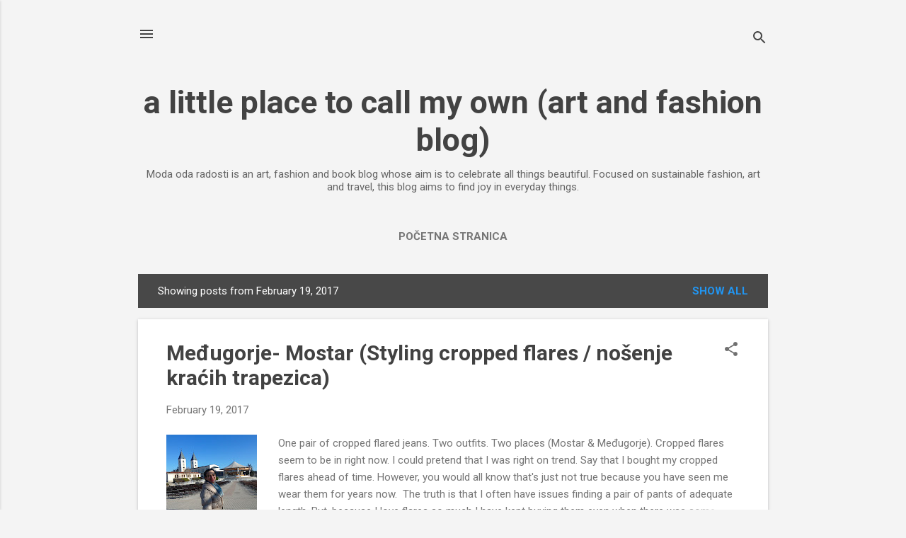

--- FILE ---
content_type: text/html; charset=UTF-8
request_url: https://modaodaradosti.blogspot.com/b/stats?style=BLACK_TRANSPARENT&timeRange=ALL_TIME&token=APq4FmDNWn_Yl8d21oyVFOCFGhAkJZBXAkg66r3gjdVb0XHoruMxTIH3361V37kS7Jbuwlkix4cy_wtR30_Hjf2uul5YKfDi1A
body_size: -9
content:
{"total":4164517,"sparklineOptions":{"backgroundColor":{"fillOpacity":0.1,"fill":"#000000"},"series":[{"areaOpacity":0.3,"color":"#202020"}]},"sparklineData":[[0,55],[1,70],[2,28],[3,29],[4,17],[5,22],[6,25],[7,16],[8,23],[9,28],[10,53],[11,48],[12,29],[13,23],[14,7],[15,36],[16,100],[17,19],[18,16],[19,47],[20,11],[21,19],[22,12],[23,18],[24,29],[25,83],[26,16],[27,28],[28,14],[29,3]],"nextTickMs":15720}